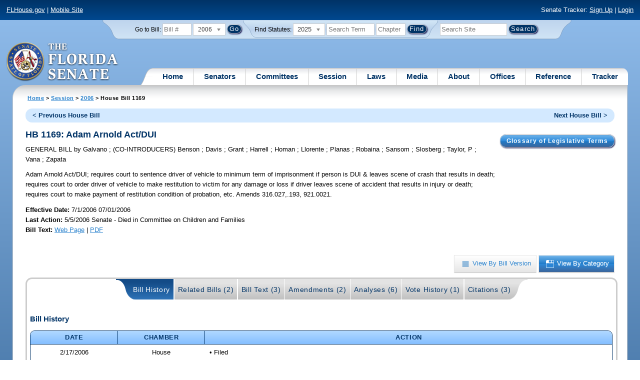

--- FILE ---
content_type: text/html; charset=utf-8
request_url: https://flsenate.gov/Session/Bill/2006/1169/?StartTab=BillHistory
body_size: 64953
content:
<!DOCTYPE html>

<html class="no-js">

<head>
    <meta charset="utf-8" />
    <link rel="apple-touch-icon" href="/Content/img/apple-touch-icon.png">
    <link rel="apple-touch-icon" sizes="72x72" href="/Content/img/apple-touch-icon-72x72-precomposed.png">
    <link rel="apple-touch-icon" sizes="57x57" href="/Content/img/apple-touch-icon-57x57-precomposed.png">
    <link rel="apple-touch-icon" sizes="114x114" href="/Content/img/apple-touch-icon-114x114-precomposed.png">
    <title>
    House Bill 1169 (2006) - The Florida Senate
</title>
    <link href="/Content/css/styles.css" rel="stylesheet" type="text/css" media="screen" />
    <link href="/Content/css/print.css" rel="stylesheet" type="text/css" media="print" />
    <link href="/Content/css/chosen.css" rel="stylesheet" type="text/css" />
    
    <link href="/Areas/Session/css/billdetails.css" rel="stylesheet" type="text/css" media="all" />
    <link href="/Content/themes/base/all.css" rel="stylesheet" type="text/css" media="screen" />




<script src="/Scripts/GoogleAnalytics.js"></script>

<script>
    initializeGoogleAnalytics('https://www.googletagmanager.com/gtag/js?id=', 'G-8CSBCL4LLF');
</script>

<script>
    initializeGoogleAnalytics('https://www.googletagmanager.com/gtag/js?id=', 'G-ZLT62P38CF');
</script>



</head>
<body>

    <!-- Transparent image to track how many users have JavaScript disabled -->
    <noscript><img src="/usercontent/img/icons/TransparentDot.gif" /></noscript>

    <script src="/Scripts/jquery-3.7.1.js"></script>
<script src="/Scripts/modernizr-2.6.2-respond-1.1.0.min.js"></script>
<script src="/Scripts/jquery.colorbox-min.js"></script>
<script src="/Scripts/jquery.placeholder.js"></script>
<script src="/Scripts/PhotoViewer.js"></script>
<script src="/Scripts/Tracker.js"></script>
<script src="/Scripts/chosen.jquery.js"></script>


    <!-- Htop: begin -->
    <div class="noindex">
        <!--noindex class tells Site Search Crawler to ignore html inside this tag-->

        <p id="skip"><a href="#menu">Skip to Navigation</a> | <a href="#main">Skip to Main Content</a> | <a href="#footer">Skip to Site Map</a></p>

        <div id="htop" class="grid-100 grid-parent clearfix">

            <p class="grid-50"><a href="http://www.flhouse.gov" id="FLHouseLink">FLHouse.gov</a> | <a class="GAMobile" href="/MobileSite">Mobile Site</a></p>
                <p class="grid-50 righttext">Senate Tracker: <a href="/Tracker/Signup">Sign Up</a> | <a href="/Tracker/Login">Login</a> </p>

        </div>
    </div>
    <!-- Htop: end -->
    <!-- Watch Session: end -->
    <div class="grid-container">
        <div class="grid-100">
            <div class="header-container">
                <!-- Search box: begin -->
                <div class="noindex">
                    <!--noindex class tells Site Search Crawler to ignore html inside this tag-->
                    <div id="searchbox">
                        <!--Go to Bill-->
                        <form action="/Session/Bill" method="post" class="form-inline">
                            <input name="__RequestVerificationToken" type="hidden" value="bx_fW30URrK25Ah3t2zLpBjKpSQcA06iSvy9RSb0Zy-2IxZZNWfIShfC60rk1jYCCe9gGeCJm5esigkw_nWttu-NJpViGIYpf0bi9a_uWew1" />
                            <span>
                                <label for="BillNumber">Go to Bill:</label>
                            </span>
                            <input type="search" class="input-mini-em" name="BillNumber" id="BillNumber" placeholder="Bill #">
                            <label class="print" for="billYear">Year:</label>
                                <select name="SessionYear" id="billYear" class="aytdropdown">
                <option value="2026">2026</option>
                <option value="2025">2025</option>
                <option value="2025C">2025C</option>
                <option value="2025B">2025B</option>
                <option value="2025A">2025A</option>
                <option value="2024O">2024 Org.</option>
                <option value="2024">2024</option>
                <option value="2023C">2023C</option>
                <option value="2023">2023</option>
                <option value="2023B">2023B</option>
                <option value="2022A">2022A</option>
                <option value="2022O">2022 Org.</option>
                <option value="2022D">2022D</option>
                <option value="2022C">2022C</option>
                <option value="2022">2022</option>
                <option value="2021B">2021B</option>
                <option value="2021A">2021A</option>
                <option value="2021">2021</option>
                <option value="2020O">2020 Org.</option>
                <option value="2020">2020</option>
                <option value="2019I">2019 I</option>
                <option value="2019">2019</option>
                <option value="2018O">2018 Org.</option>
                <option value="2018">2018</option>
                <option value="2017A">2017A</option>
                <option value="2017">2017</option>
                <option value="2016O">2016 Org.</option>
                <option value="2016">2016</option>
                <option value="2015C">2015C</option>
                <option value="2015B">2015B</option>
                <option value="2015A">2015A</option>
                <option value="2015">2015</option>
                <option value="2014O">2014 Org.</option>
                <option value="2014A">2014A</option>
                <option value="2014">2014</option>
                <option value="2013">2013</option>
                <option value="2012O">2012 Org.</option>
                <option value="2012B">2012B</option>
                <option value="2012">2012</option>
                <option value="2011">2011</option>
                <option value="2010A">2010A</option>
                <option value="2010O">2010 Org.</option>
                <option value="2010C">2010C</option>
                <option value="2010">2010</option>
                <option value="2009B">2009B</option>
                <option value="2009">2009</option>
                <option value="2009A">2009A</option>
                <option value="2008O">2008 Org.</option>
                <option value="2008">2008</option>
                <option value="2007D">2007D</option>
                <option value="2007C">2007C</option>
                <option value="2007B">2007B</option>
                <option value="2007">2007</option>
                <option value="2007A">2007A</option>
                <option value="2006O">2006 Org.</option>
                <option value="2006" selected="selected">2006</option>
                <option value="2005B">2005B</option>
                <option value="2005">2005</option>
                <option value="2004A">2004A</option>
                <option value="2004O">2004 Org.</option>
                <option value="2004">2004</option>
                <option value="2003E">2003E</option>
                <option value="2003D">2003D</option>
                <option value="2003C">2003C</option>
                <option value="2003B">2003B</option>
                <option value="2003A">2003A</option>
                <option value="2003">2003</option>
                <option value="2002O">2002 Org.</option>
                <option value="2002E">2002E</option>
                <option value="2002D">2002D</option>
                <option value="2002">2002</option>
                <option value="2001C">2001C</option>
                <option value="2001B">2001B</option>
                <option value="2001">2001</option>
                <option value="2001A">2000A (Dec.)</option>
                <option value="2000O">2000 Org.</option>
                <option value="2000">2000</option>
                <option value="2000A">2000A (Jan.)</option>
                <option value="1999">1999</option>
                <option value="1998O">1998 Org</option>
                <option value="1998">1998</option>
    </select>


                            <input type="hidden" name="FromGoToBill" value="True" />
                            <input type="submit" value="Go" class="blue button round">
                        </form>
                        <input type="hidden" id="DefaultSessionYear" value="" /> 
                        <!-- Search Statutes -->
                        <form action="/Laws/Statutes" method="post" class="form-inline statuebox">
                            <input name="__RequestVerificationToken" type="hidden" value="W5olYpC3b2rGa30Rw7nlvqrM5hoP4FsDX0XIAyeSYyschb-uM5hYwdJAca3mif7fF93xueh-m8iL-mlXv2KFpoEgeEpoQu_E_hxUpxXoHio1" />
                            <span>Find Statutes:</span>
                            <label class="print" for="statuteYear">Year:</label>
                                <select name="StatuteYear" id="statuteYear" class="aytdropdown">
            <option value="2025">2025</option>
            <option value="2024">2024</option>
            <option value="2023">2023</option>
            <option value="2022">2022</option>
            <option value="2021">2021</option>
            <option value="2020">2020</option>
            <option value="2019">2019</option>
            <option value="2018">2018</option>
            <option value="2017">2017</option>
            <option value="2016">2016</option>
            <option value="2015">2015</option>
            <option value="2014">2014</option>
            <option value="2013">2013</option>
            <option value="2012">2012</option>
            <option value="2011">2011</option>
            <option value="2010">2010</option>
            <option value="2009">2009</option>
            <option value="2008">2008</option>
            <option value="2007">2007</option>
            <option value="2006">2006</option>
            <option value="2005">2005</option>
            <option value="2004">2004</option>
            <option value="2003">2003</option>
            <option value="2002">2002</option>
            <option value="2001">2001</option>
            <option value="2000">2000</option>
            <option value="1999">1999</option>
            <option value="1998">1998</option>
            <option value="1997">1997</option>
    </select>


                            <input type="search" name="StatuteSearchQuery" class="input-small-em" placeholder="Search Term">
                            <label class="print" for="statuteChap">Within Chapter:</label>
                            <input type="search" name="GoToChapter" id="statuteChap" class="input-mini-em" placeholder="Chapter">
                            <input type="submit" value="Find" class="blue button round">
                        </form>

                        <!--Search Flsenate.gov-->
                        <form accept-charset="utf-8" action="/search/results" class="form-inline" method="get">
                            <input type="search" autocomplete="off" class="input-medium-em" name="q" title="search" id="searchQuery" placeholder="Search Site">
                            <input type="submit" value="Search" class="blue button round">
                        </form>
                    </div>
                </div>
                <noscript>
                    <p class="right centertext redtext mar-bot0 width50" style="margin-top:3em;">Javascript must be enabled for site search.</p>
                </noscript>
                <!-- Search box: end -->
                <header class="wrapper clearfix">
                    <h1 class="print">The Florida Senate</h1>
                    <div id="logo">
                        <a href="/" class="logo sealsImg"></a>
                    </div>

                    <!-- Menu:start -->
                    <nav>
                        <ul id="menu">
                            <li class="first">
                                <a href="/">Home</a>
                            </li>

                            <li>
                                <a href="/Senators" class="drop">Senators</a>
                                <div class="dropdown_1column">
                                    <div class="col_1">
                                        <p><a href="/Senators">Senator List</a></p>
                                        <p><a href="/Senators/Find">Find Your Legislators</a></p>
                                        <p><a href="/Senators/Districts">District Maps</a></p>
                                        <p><a href="/Senators/VoteDisclosures">Vote Disclosures</a></p>
                                    </div>
                                </div>
                            </li>

                            <li>
                                <a href="/Committees" class="drop">Committees</a>
                                <div class="dropdown_1column">
                                    <div class="col_1">
                                        <p><a href="/Committees">Committee List</a></p>
                                        <p>
                                            <a href="/Committees/Publications">
                                                Committee<br />
                                                Publications
                                            </a>
                                        </p>
                                    </div>
                                </div>
                            </li>

                            <li>
                                <a href="/Session" class="drop">Session</a>
                                <div class="dropdown_3columns">
                                    <div class="col_1">
                                        <p><a href="/Session/Bills">Bills</a></p>
                                        <p><a href="/Session/Calendars">Calendars</a></p>
                                        <p><a href="/Session/Journals">Journals</a></p>
                                    </div>
                                    <div class="col_1">
                                        <p><a href="/Session/Appropriations">Appropriations</a></p>
                                        <p><a href="/Session/Conferences">Conferences</a></p>
                                        <p><a href="/Session/Reports">Reports</a></p>
                                    </div>
                                    <div class="col_1">
                                        <p><a href="/Session/ExecutiveAppointments">Executive Appointments</a></p>
                                        <p><a href="/Session/ExecutiveSuspensions">Executive Suspensions</a></p>
                                        <p><a href="/Session/Redistricting">Redistricting</a></p>
                                    </div>
                                </div>
                            </li>

                            <li>
                                <a href="/Laws" class="drop">Laws</a>
                                <div class="dropdown_2columns">
                                    <div class="col_1">
                                        <p><a href="/Laws/Statutes">Statutes</a></p>
                                        <p>
                                            <a href="/Search/StatuteSearchTips">
                                                Help Searching<br>
                                                Statutes
                                            </a>
                                        </p>
                                        <p><a href="/Laws/Constitution">Constitution</a></p>
                                    </div>
                                    <div class="col_1">
                                        <p><a href="http://laws.flrules.org/">Laws of Florida <span class="newWindowIco16 commonIco"></span></a></p>
                                        <p><a href="http://www.leg.state.fl.us/cgi-bin/View_Page.pl?Tab=info_center&Submenu=2&File=index.html&Directory=portal/legistore/&Location=app">Order - Legistore <span class="newWindowIco16 commonIco"></span></a></p>
                                    </div>
                                </div>
                            </li>

                            <li>
                                <a href="/Media" class="drop">Media</a>
                                <div class="dropdown_2columns">
                                    <div class="col_1">
                                        <p>
                                            <a href="/Media/VideoSchedule">
                                                Video Broadcast<br>
                                                Schedule
                                            </a>
                                        </p>
                                        <p><a href="/Media/Publications">Publications</a></p>
                                    </div>
                                    <div class="col_1">
                                        <p><a href="/Media/Videos">Videos</a></p>
                                        <p><a href="/Media/Topics">Topics</a></p>
                                    </div>
                                </div>
                            </li>

                            <li>
                                <a href="/About" class="drop">About</a>
                                <div class="dropdown_2columns">
                                    <div class="col_1">
                                        <p><a href="/About/Employment">Employment</a></p>
                                        <p><a href="/About/Accessibility">Accessibility</a></p>
                                    </div>
                                    <div class="col_1">
                                        <p><a href="/About/Visit">Visit Us</a> </p>
                                        <p><a href="/About/Contact">Contact Us</a></p>
                                        <p><a href=" https://senatepages.flsenate.gov/">Page Program</a></p>
                                    </div>
                                </div>
                            </li>

                            <li>
                                <a href="/Offices" class="drop">Offices</a>
                                <div class="dropdown_2columns align_right">
                                    <div class="col_1">
                                        <p><a href="/Offices/President">President's Office </a></p>
                                        <p><a href="/Offices/Majority">Majority Office</a></p>
                                    </div>
                                    <div class="col_1">
                                        <p><a href="/Offices/Minority">Minority Office</a></p>
                                        <p><a href="/Offices/Secretary">Secretary's Office </a></p>
                                    </div>
                                </div>
                            </li>

                            <li>
                                <a href="/Reference" class="drop">Reference</a>
                                <div class="dropdown_2columns align_right">
                                    <div class="col_1">
                                        <p><a href="/Reference/Glossary">Glossary</a></p>
                                        <p><a href="/Reference/FAQ">FAQ</a></p>
                                        <p><a href="/Reference/Help">Help</a></p>
                                        <p><a href="/Reference/Links">Links</a></p>
                                        <p><a href="/Search/SiteSearchTips">Search Tips</a></p>
                                    </div>
                                    <div class="col_1">
                                        <p><a href="/Reference/Publications">Publications</a></p>
                                        <p><a href="/Reference/SenateRules">Rules</a></p>
                                        <p><a href="/Reference/Publications/SenateHandbooks">Handbooks</a></p>
                                        <p><a href="/Reference/AdvisoryOpinions">Advisory Opinions</a></p>
                                        <p><a href="/Reference/PublicRecords">Public Records</a></p>
                                    </div>
                                </div>
                            </li>

                            <li class="last">
                                <a href="/Tracker">Tracker</a>
                                <div class="dropdown_1column align_right">
                                    <div class="col_1">

                                            <p><a href="/Tracker/Login">Login</a></p>
                                            <p><a href="/Tracker/Signup">Sign Up</a></p>
                                        <p><a href="/Tracker/Help">Tracker Help</a></p>
                                    </div>
                                </div>
                            </li>
                        </ul>
                    </nav>
                    <!-- Menu:end -->
                </header>
            </div>
            <div id="main" class="grid-100">
                <div class="main wrapper clearfix">
                    


                    
    <div id="breadcrumbs">
        <a href="/">Home</a> &gt; <a href="/Session">Session</a> &gt; <a href="/Session/Bills/2006">2006</a> &gt; House Bill 1169
    </div>

                    

<div class="grid-100">
    

<div id="prevNextBillNav" class="rounded">
    <ul class="inline">
        <li id="prevBill"><a href="/Session/Bill/2006/1167/ByCategory" id="prevBillLink" class="left">&lt; Previous House Bill</a></li>
                <li id="nextBill" class="right "><a href="/Session/Bill/2006/1171/ByCategory" id="nextBillLink">Next House Bill &gt;</a> </li>
    </ul>
</div>  <span class="clear"></span>

<div class="right mar1em-bot mar2em-left">
    
        <p class="pad-top-half-em noPrint"><a class="blue button buttonBig rounded " href="/Reference/Glossary/">Glossary of Legislative Terms</a></p>
</div>
<h2>HB 1169: Adam Arnold Act/DUI</h2>

<p>
    GENERAL BILL
    <span>by</span>
    
Galvano    ; 
    (CO-INTRODUCERS) 
Benson    ; 
Davis    ; 
Grant    ; 
Harrell    ; 
Homan    ; 
Llorente    ; 
Planas    ; 
Robaina    ; 
Sansom    ; 
Slosberg    ; 
Taylor, P    ; 
Vana    ; 
Zapata</p>
<p class="width80">
    <span>Adam Arnold Act/DUI;</span>  requires court to sentence driver of vehicle to minimum term of imprisonment if person is DUI &amp; leaves scene of crash that results in death; requires court to order driver of vehicle to make restitution to victim for any damage or loss if driver leaves scene of accident that results in injury or death; requires court to make payment of restitution condition of probation, etc. Amends 316.027,.193, 921.0021.
</p>
<div id="snapshot" class="grid-100 top">
    
    <div class="grid-60 top pad-left0">
        
        <span class="bold">Effective Date: </span><span>7/1/2006 07/01/2006<br></span>
                <span class="bold">Last Action:</span>
        5/5/2006
        Senate -
        Died in Committee on Children and Families<br>

        <span class="bold">Bill Text:</span>
        <a href="/Session/Bill/2006/1169/BillText/e2/HTML" target="_blank" class="lnk_BillTextHTML" data-sessionYear="2006" data-chamber="House">Web Page</a>
                 | 
                <a href="/Session/Bill/2006/1169/BillText/e2/PDF" target="_blank" class="lnk_BillTextPDF" data-sessionYear="2006" data-chamber="House">PDF</a>
        <br>
    </div>
    

    <div class="grid-40 top">
        
    </div>
</div>

<br class="clear" />
    
    <br class="clear" />
    
    <div class="btn-group noPrint" style="margin-top: -10px">
        <p class="righttext">
            <a id="byVersion" class="btn" title="View By Bill Version" href="/Session/Bill/2006/1169/ByVersion"><span class="byVersionB">View By Bill Version</span></a>
            <a id="byCategory" class="btn selected" title="View By Category" href="/Session/Bill/2006/1169/ByCategory"><span class="byCategoryW">View By Category</span></a>
        </p>
    </div>
    <div class="tabbox rounded" id="tabContainer">
        <div class="tabBg">
            <ul class="tabs" id="BillPageTabNavigation">
                <li class="first"><a class="selected" href="/Session/Bill/2006/1169/?StartTab=BillHistory#BillHistory" id="optionBillHistory" data-default="true" data-name="BillHistory" data-contentdiv="tabBodyBillHistory">Bill History</a></li>
                <li><a href="/Session/Bill/2006/1169/?StartTab=RelatedBills#RelatedBills" id="optionRelatedBills" data-default="false" data-name="RelatedBills" data-contentdiv="tabBodyRelatedBills">Related Bills (2)</a></li>
                <li><a href="/Session/Bill/2006/1169/?StartTab=BillText#BillText" id="optionBillText" data-default="false" data-name="BillText" data-contentdiv="tabBodyBillText">Bill Text (3)</a></li>
                <li><a href="/Session/Bill/2006/1169/?StartTab=Amendments#Amendments" id="optionAmendments" data-default="false" data-name="Amendments" data-contentdiv="tabBodyAmendments">Amendments (2)</a></li>
                <li><a href="/Session/Bill/2006/1169/?StartTab=Analyses#Analyses" id="optionAnalyses" data-default="false" data-name="Analyses" data-contentdiv="tabBodyAnalyses">Analyses (6)</a></li>
                <li><a href="/Session/Bill/2006/1169/?StartTab=VoteHistory#VoteHistory" id="optionVoteHistory" data-default="false" data-name="VoteHistory" data-contentdiv="tabBodyVoteHistory">Vote History (1)</a></li>
                <li class="last"><a href="/Session/Bill/2006/1169/?StartTab=Citations#Citations" id="optionCitations" data-default="false" data-name="Citations" data-contentdiv="tabBodyCitations">Citations (3) </a></li>
            </ul>
        </div>
        <div class="tabbody " id="tabBodyBillHistory">
            <div id="BillHistory"></div>
            <br class="clear">
            <h4>Bill History</h4>
            <table class="tbl width100">
                <thead>
                    <tr>
                        <th class="width15">Date</th>
                        <th class="width15">Chamber</th>
                        <th>Action</th>
                    </tr>
                </thead>
                <tbody>
                        <tr>
                            <td class="centertext">2/17/2006</td>
                            <td class="centertext">House</td>
                            <td style="padding-left: 10px;">
                                    &bull; Filed<br>
                            </td>
                        </tr>
                        <tr>
                            <td class="centertext">3/7/2006</td>
                            <td class="centertext">House</td>
                            <td style="padding-left: 10px;">
                                    &bull; Introduced, referred to Criminal Justice (JC); Criminal Justice Appropriations (FC); Justice Council -HJ 00087<br>
                            </td>
                        </tr>
                        <tr>
                            <td class="centertext">3/13/2006</td>
                            <td class="centertext">House</td>
                            <td style="padding-left: 10px;">
                                    &bull; On Committee agenda-- Criminal Justice (JC), 03/15/06, 9:00 am, 404-H<br>
                            </td>
                        </tr>
                        <tr>
                            <td class="centertext">3/15/2006</td>
                            <td class="centertext">House</td>
                            <td style="padding-left: 10px;">
                                    &bull; Favorable by Criminal Justice (JC); YEAS  7  NAYS  0 -HJ 00231; Now in Criminal Justice Appropriations (FC) -HJ 00231<br>
                            </td>
                        </tr>
                        <tr>
                            <td class="centertext">4/7/2006</td>
                            <td class="centertext">House</td>
                            <td style="padding-left: 10px;">
                                    &bull; On Committee agenda-- Criminal Justice Appropriations (FC), 04/11/06, 9:30 am, 214-C<br>
                            </td>
                        </tr>
                        <tr>
                            <td class="centertext">4/11/2006</td>
                            <td class="centertext">House</td>
                            <td style="padding-left: 10px;">
                                    &bull; Favorable by Criminal Justice Appropriations (FC); YEAS  5 NAYS  0 -HJ 00417; Now in Justice Council -HJ 00417<br>
                            </td>
                        </tr>
                        <tr>
                            <td class="centertext">4/18/2006</td>
                            <td class="centertext">House</td>
                            <td style="padding-left: 10px;">
                                    &bull; On Council agenda-- Justice Council, 04/20/06, 2:45 pm, 404-H<br>
                            </td>
                        </tr>
                        <tr>
                            <td class="centertext">4/20/2006</td>
                            <td class="centertext">House</td>
                            <td style="padding-left: 10px;">
                                    &bull; Favorable by- Justice Council; YEAS  8  NAYS  0 -HJ 00553; Placed on Calendar -HJ 00553<br>
                            </td>
                        </tr>
                        <tr>
                            <td class="centertext">4/28/2006</td>
                            <td class="centertext">House</td>
                            <td style="padding-left: 10px;">
                                    &bull; Placed on Special Order Calendar; Read second time -HJ 00842; Amendment(s) adopted -HJ 00843; Ordered engrossed -HJ 00843<br>
                            </td>
                        </tr>
                        <tr>
                            <td class="centertext">5/1/2006</td>
                            <td class="centertext">House</td>
                            <td style="padding-left: 10px;">
                                    &bull; Read third time -HJ 00964; Amendment(s) adopted -HJ 00964; Passed as amended; YEAS  116  NAYS  0 -HJ 00964<br>
                            </td>
                        </tr>
                        <tr>
                            <td class="centertext">5/1/2006</td>
                            <td class="centertext">Senate</td>
                            <td style="padding-left: 10px;">
                                    &bull; In Messages<br>
                            </td>
                        </tr>
                        <tr>
                            <td class="centertext">5/2/2006</td>
                            <td class="centertext">Senate</td>
                            <td style="padding-left: 10px;">
                                    &bull; Received, referred to Children and Families; Criminal Justice; Justice Appropriations -SJ 00834<br>
                            </td>
                        </tr>
                        <tr>
                            <td class="centertext">5/5/2006</td>
                            <td class="centertext">Senate</td>
                            <td style="padding-left: 10px;">
                                    &bull; Died in Committee on Children and Families<br>
                            </td>
                        </tr>
                </tbody>
            </table>
        </div>
        <div class="tabbody " id="tabBodyRelatedBills" style="display:none">
            <div id="RelatedBills"></div>
            <br class="clear">
            <h4>Related Bills</h4>
                <table class="tbl">
                    <thead>
                        <tr>
                            <th>Bill Number</th>
                            <th>Subject</th>
                            <th>Filed By</th>
                            <th>
                                Relationship
                                
                            </th>
                            <th>Last Action and Location</th>
                        </tr>
                    </thead>
                    <tbody>
                            <tr>
                                <td>
                                    <a href="/Session/Bill/2006/2108">S 2108</a>
                                        <span>(c1)</span>
                                </td>
                                <td>Adam Arnold Act/DUI</td>
                                <td class="centertext">Crist</td>
                                <td class="centertext">Identical</td>
                                <td>
                                    Last Action: 5/5/2006 S Died in Committee on Justice Appropriations
                                </td>
                            </tr>
                            <tr>
                                <td>
                                    <a href="/Session/Bill/2006/910">S 910</a>
                                </td>
                                <td>Unattended/Unsupervised Child/Auto</td>
                                <td class="centertext">Dawson</td>
                                <td class="centertext">Compare</td>
                                <td>
                                    Last Action: 5/5/2006 H Died in Committee on Criminal Justice (JC)
                                </td>
                            </tr>
                    </tbody>
                </table>
        </div>
        <div class="tabbody " id="tabBodyBillText" style="display:none">
            <div id="BillText"></div>

            <br class="clear">
            <h4 id="BillText">Bill Text</h4>
            <table class="tbl">
                <thead>
                        <tr>
                            <th class="width33">Version</th>
                            <th class="width33">Posted</th>
                            <th class="width33">Format</th>
                        </tr>
                </thead>
                <tbody>
                        <tr>
                            <td class="lefttext">H 1169 Filed</td>
                            <td class="centertext">2/17/2006 1:30 PM</td>
                            <td class="centertext">
                                    <a href="/Session/Bill/2006/1169/BillText/Filed/HTML" target="_blank" title="Web Page Bill Text for 1169" class="lnk_BillTextHTML" data-sessionyear="2006" data-chamber="House">Web Page</a>
                                                                     | 
                                                                    <a href="/Session/Bill/2006/1169/BillText/Filed/PDF" target="_blank" title="PDF Bill Text for 1169" class="lnk_BillTextPDF" data-sessionyear="2006" data-chamber="House">PDF</a>
                            </td>
                        </tr>
                        <tr>
                            <td class="lefttext">H 1169 e1</td>
                            <td class="centertext">4/28/2006 5:06 PM</td>
                            <td class="centertext">
                                    <a href="/Session/Bill/2006/1169/BillText/e1/HTML" target="_blank" title="Web Page Bill Text for 1169" class="lnk_BillTextHTML" data-sessionyear="2006" data-chamber="House">Web Page</a>
                                                                     | 
                                                                    <a href="/Session/Bill/2006/1169/BillText/e1/PDF" target="_blank" title="PDF Bill Text for 1169" class="lnk_BillTextPDF" data-sessionyear="2006" data-chamber="House">PDF</a>
                            </td>
                        </tr>
                        <tr>
                            <td class="lefttext">H 1169 e2</td>
                            <td class="centertext">5/1/2006 4:36 PM</td>
                            <td class="centertext">
                                    <a href="/Session/Bill/2006/1169/BillText/e2/HTML" target="_blank" title="Web Page Bill Text for 1169" class="lnk_BillTextHTML" data-sessionyear="2006" data-chamber="House">Web Page</a>
                                                                     | 
                                                                    <a href="/Session/Bill/2006/1169/BillText/e2/PDF" target="_blank" title="PDF Bill Text for 1169" class="lnk_BillTextPDF" data-sessionyear="2006" data-chamber="House">PDF</a>
                            </td>
                        </tr>
                </tbody>
            </table>
        </div>

        <div class="tabbody " id="tabBodyAmendments" style="display:none">
            <div id="Amendments"></div>
            <br class="clear">
            <div id="CommitteeAmendment">

                <h4 id="Amendments">Committee Amendments</h4>

                <div id="CommitteeAmendmentASC" class="List">

                        <span>No Committee Amendments Available</span>
                </div>
            </div>

            <div id="FloorAmendment">
                <h4>Floor Amendments</h4>
                <div id="FloorAmendmentASC" class="List">
                                <table class="tbl width100 caption" style="width: 100%">
                                    <caption>H 1169 Filed</caption>
                                    <thead class="caption">
                                        <tr>
                                            <th>Amendments</th>
                                            <th>Sponsor</th>
                                            <th>Filed</th>
                                            <th>Last Floor Action</th>
                                            <th>Format</th>
                                        </tr>
                                    </thead>
                                    <tbody>
                                        <tr>
    <td class="leftText">
        941419 - Amendment <br />
        <span style="margin-left: 55px">  </span>
        
    </td>

    <td class="centertext">

Smith    </td>

    <td class="centertext">
        4/28/2006 <br><span class="nowrap"> 9:20 AM</span>
    </td>

    <td class="centertext">
    </td>

    <td class="centertext">
        <a href=/Session/Bill/2006/1169/Amendment/941419/HTML target="_blank" Title="Web Page for Committee Amendment 941419" class="lnk_AmendmentHTML" data-sessionYear="2006" data-chamber="H">Web Page</a>
        <br>
                <a href=/Session/Bill/2006/1169/Amendment/941419/PDF target="_blank" Title="PDF for Committee Amendment 941419" class="lnk_AmendmentPDF" data-sessionYear="2006" data-chamber="H">PDF</a>
    </td>



</tr>

                                        
                                        
                                    </tbody>
                                </table>
                                <table class="tbl width100 caption" style="width: 100%">
                                    <caption>H 1169 e1</caption>
                                    <thead class="caption">
                                        <tr>
                                            <th>Amendments</th>
                                            <th>Sponsor</th>
                                            <th>Filed</th>
                                            <th>Last Floor Action</th>
                                            <th>Format</th>
                                        </tr>
                                    </thead>
                                    <tbody>
                                        <tr>
    <td class="leftText">
        763177 - Amendment <br />
        <span style="margin-left: 55px">  </span>
        
    </td>

    <td class="centertext">

Smith    </td>

    <td class="centertext">
        5/1/2006 <br><span class="nowrap"> 12:13 PM</span>
    </td>

    <td class="centertext">
    </td>

    <td class="centertext">
        <a href=/Session/Bill/2006/1169/Amendment/763177/HTML target="_blank" Title="Web Page for Committee Amendment 763177" class="lnk_AmendmentHTML" data-sessionYear="2006" data-chamber="H">Web Page</a>
        <br>
                <a href=/Session/Bill/2006/1169/Amendment/763177/PDF target="_blank" Title="PDF for Committee Amendment 763177" class="lnk_AmendmentPDF" data-sessionYear="2006" data-chamber="H">PDF</a>
    </td>



</tr>

                                        
                                        
                                    </tbody>
                                </table>
                </div>
            </div>
        </div>
        <div class="tabbody " id="tabBodyAnalyses" style="display:none">
            <div id="Analyses"></div>
            <br class="clear">
            <h4 id="Analysis">Bill Analyses</h4>
                <table class="tbl width100">
                    <thead>
                        <tr>
                            <th>Type</th>
                            <th>Analysis</th>
                            <th>Author</th>
                            <th>Posted</th>
                            <th>Format</th>
                        </tr>
                    </thead>
                    <tbody>
                            <tr>
                                <td class="centertext">Bill Analysis</td>
                                <td class="centertext">
                                        H 1169 
                                </td>
                                <td class="centertext">
                                    
                                </td>
                                <td class="centertext"> </td>
                                <td class="centertext">
                                    <a href="/Session/Bill/2006/1169/Analyses/20061169HCJA_h1169C.cja.pdf" target="_blank">PDF</a>
                                </td>
                            </tr>
                            <tr>
                                <td class="centertext">Bill Analysis</td>
                                <td class="centertext">
                                        H 1169 
                                </td>
                                <td class="centertext">
                                    
                                </td>
                                <td class="centertext"> </td>
                                <td class="centertext">
                                    <a href="/Session/Bill/2006/1169/Analyses/20061169HCJA_h1169d.cja.pdf" target="_blank">PDF</a>
                                </td>
                            </tr>
                            <tr>
                                <td class="centertext">Bill Analysis</td>
                                <td class="centertext">
                                        H 1169 
                                </td>
                                <td class="centertext">
                                    Criminal Justice Committee
                                                    (Post-Meeting)
                                </td>
                                <td class="centertext"> </td>
                                <td class="centertext">
                                    <a href="/Session/Bill/2006/1169/Analyses/20061169HCRJU_h1169.CRJU.pdf" target="_blank">PDF</a>
                                </td>
                            </tr>
                            <tr>
                                <td class="centertext">Bill Analysis</td>
                                <td class="centertext">
                                        H 1169 
                                </td>
                                <td class="centertext">
                                    Criminal Justice Committee
                                                    (Post-Meeting)
                                </td>
                                <td class="centertext"> </td>
                                <td class="centertext">
                                    <a href="/Session/Bill/2006/1169/Analyses/20061169HCRJU_h1169a.CRJU.pdf" target="_blank">PDF</a>
                                </td>
                            </tr>
                            <tr>
                                <td class="centertext">Bill Analysis</td>
                                <td class="centertext">
                                        H 1169 
                                </td>
                                <td class="centertext">
                                    Criminal Justice Committee
                                                    (Post-Meeting)
                                </td>
                                <td class="centertext"> </td>
                                <td class="centertext">
                                    <a href="/Session/Bill/2006/1169/Analyses/20061169HCRJU_h1169b.CRJU.pdf" target="_blank">PDF</a>
                                </td>
                            </tr>
                            <tr>
                                <td class="centertext">Bill Analysis</td>
                                <td class="centertext">
                                        H 1169 
                                </td>
                                <td class="centertext">
                                    Justice Council
                                                    (Post-Meeting)
                                </td>
                                <td class="centertext"> </td>
                                <td class="centertext">
                                    <a href="/Session/Bill/2006/1169/Analyses/20061169HJC_h1169e.JC.pdf" target="_blank">PDF</a>
                                </td>
                            </tr>
                    </tbody>
                </table>
        </div>

        <div class="tabbody " id="tabBodyVoteHistory" style="display:none">
            <div id="VoteHistory"></div>
            <br class="clear">
            <h4>Vote History - Committee</h4>
                <span>No Committee Vote History Available</span>

            <h4 id="Votes">Vote History - Floor</h4>
                <table class="tbl">
                    <thead>
                        <tr>
                            <th>Vote</th>
                            <th class="width30">Date</th>
                            <th class="width20">Chamber</th>
                            <th>Result</th>
                        </tr>
                    </thead>
                    <tbody>
                            <tr>
                                <td class="lefttext">
                                    H 1169 e1
                                </td>
                                <td class="centertext">5/1/2006 3:27 PM</td>

                                <td class="centertext"> House</td>
                                <td class="centertext">

                                    <a href="/Session/Bill/2006/1169/Vote/2006H1019_hHB11690501061019.html" target="_blank">116 Yeas - 0 Nays</a>
                                </td>
                            </tr>
                    </tbody>
                </table>
        </div>

        <div class="tabbody " id="tabBodyCitations" style="display:none">
            <div id="Citations"></div>
            <br class="clear">
            <h4 id="Citations">Citations - Statutes (3)</h4>
                <table class="tbl width100">
                    <thead>
                        <tr>
                            <th class="width10">Citation</th>
                            <th>Catchline</th>
                            <th class="width20">Location in Bill <a id="LIBHelp" href="" class="SearchTermHelp"><span class="tooltip commonIco iconOnly">Location In Bill Help</span></a></th>
                        </tr>
                    </thead>
                    <tbody>
                            <tr>
                                <td class="centertext">
                                        <a href="/laws/statutes/2005/316.027">316.027</a>
                                </td>
                                <td> Crash involving death or personal injuries. </td>
                                <td>
                                </td>
                            </tr>
                            <tr>
                                <td class="centertext">
                                        <a href="/laws/statutes/2005/316.193">316.193</a>
                                </td>
                                <td> Driving under the influence; penalties. </td>
                                <td>
                                </td>
                            </tr>
                            <tr>
                                <td class="centertext">
                                        <a href="/laws/statutes/2005/921.0021">921.0021</a>
                                </td>
                                <td> Definitions. </td>
                                <td>
                                </td>
                            </tr>
                    </tbody>
                </table>

            <h4>Citations - Constitution (0)</h4>
                <p>No Constitutional citations. </p>

            <h4>Citations - Chapter Law (0)</h4>
                <p>No Chapter Law citations. </p>
        </div>
    </div>
</div>


<div id="RelationShipTips" class="companions-modal" title="Bill Relationships" style="display: none">
    <p>
        <strong>Identical bill</strong><br />
        Companion bills that are identical word-for-word, not including titles. However, Resolutions and Concurrent Resolutions are considered identical if the only difference is the word "House" or "Senate."
    </p>
    <p>
        <strong>Similar bill</strong><br />
        Companion bills that are substantially similar in text or have substantial portions of text that are largely the same.
    </p>
    <p>
        <strong>Compare bill</strong><br />
        Bills that have selected provisions that are similar in text.
    </p>
    <p>
        <strong>Linked bill</strong><br />
        A bill that is contingent upon passage of another bill within the same chamber, e.g., a trust fund bill, a bill providing a public record exemption, or an implementing bill.
    </p>
</div>

<div id="LocationTips" class="companions-modal" title="Location in Bill Help" style="display: none">
    <p>
        The page numbers, when listed, for citations are constantly under review. The journals or printed bills of the respective chambers should be consulted as the official documents of the Legislature.
    </p>
    <p>
        The links for the page numbers are formatted to open the bill text PDF directly to the page containing the citation. However, if your browser is set to open PDFs in a new window, as is often the case with 64-bit browsers, the bill text will open to the first page.
    </p>
</div>
                </div>
                <!-- #main:end -->
            </div>
            <!-- #main-container:end  -->
            <!-- Footer: begin-->
            <footer id="footer">
                <!--Footer Site Map Nav: begin-->
                <nav>
                    <a href="/" title="Home">
                        <p class="seal sealsImg iconOnly">Home</p>
                    </a>
                    <div class="grid-20">
                        <p><a href="/Senators">Senators</a></p>
                        <ul>
                            <li><a href="/Senators">Senator List</a></li>
                            <li><a href="/Senators/Find">Find Your Legislators</a></li>
                            <li><a href="/Senators/Districts">District Maps</a></li>
                            <li><a href="/Senators/VoteDisclosures">Vote Disclosures</a></li>
                        </ul>
                        <p><a href="/Committees">Committees</a></p>
                        <ul>
                            <li><a href="/Committees/#com-list">Committee List</a></li>
                            <li><a href="/Committees/Publications">Committee Publications</a></li>
                        </ul>
                        <p><a href="/Search/Results">Search</a></p>
                        <ul>
                            <li><a href="/Search/BillSearchTips">Bill Search Tips</a></li>
                            <li><a href="/Search/StatuteSearchTips">Statute Search Tips</a></li>
                            <li><a href="/Search/SiteSearchTips">Site Search Tips</a></li>
                        </ul>
                    </div>
                    <div class="grid-20">
                        <p><a href="/Session">Session</a></p>
                        <ul>
                            <li><a href="/Session/Bills">Bills</a></li>
                            <li><a href="/Session/Calendars">Calendars</a></li>
                            <li><a href="/Session/Journals">Journals</a></li>
                            <li><a href="/Session/Appropriations">Appropriations</a></li>
                            <li><a href="/Session/Conferences">Conferences</a></li>
                            <li><a href="/Session/Reports">Reports</a></li>
                            <li><a href="/Session/ExecutiveAppointments">Executive Appointments</a></li>
                            <li><a href="/Session/ExecutiveSuspensions">Executive Suspensions</a></li>
                            <li><a href="/Session/Redistricting">Redistricting</a></li>
                        </ul>
                        <p><a href="/Laws">Laws</a></p>
                        <ul>
                            <li><a href="/Laws/Statutes">Statutes</a></li>
                            <li><a href="/Laws/Constitution">Constitution</a></li>
                            <li><a href="http://laws.flrules.org/">Laws of Florida <span class="newWindowWhiteIco16 commonIco"></span></a></li>
                            <li><a href="http://www.leg.state.fl.us/cgi-bin/View_Page.pl?Tab=info_center&Submenu=2&File=index.html&Directory=portal/legistore/&Location=app">Order - Legistore <span class="newWindowWhiteIco16 commonIco"></span></a></li>
                        </ul>
                    </div>
                    <div class="grid-20">
                        <p><a href="/Media">Media</a></p>
                        <ul>
                            <li><a href="/Media/Publications">Publications</a></li>
                            <li><a href="/Media/Videos">Videos</a></li>
                            <li><a href="/Media/Topics">Topics</a></li>
                            <li><a href="/Media/VideoSchedule">Video Broadcast Schedule</a></li>
                        </ul>
                        <p><a href="/About">About</a></p>
                        <ul>
                            <li><a href="/About/Employment">Employment</a></li>
                            <li><a href="/About/Visit">Visit Us</a></li>
                            <li><a href="/About/Contact">Contact Us</a></li>
                            <li><a href=" https://senatepages.flsenate.gov/">Page Program</a></li>
                        </ul>
                    </div>
                    <div class="grid-20">
                        <p><a href="/Offices">Offices</a></p>
                        <ul>
                            <li><a href="/Offices/President">President's Office </a></li>
                            <li><a href="/Offices/Majority">Majority Office</a></li>
                            <li><a href="/Offices/Minority">Minority Office</a></li>
                            <li><a href="/Offices/Secretary">Secretary's Office</a></li>
                        </ul>
                        <p><a href="/Reference">Reference</a></p>
                        <ul>
                            <li><a href="/Reference/Glossary">Glossary</a></li>
                            <li><a href="/Reference/FAQ">FAQ</a></li>
                            <li><a href="/Reference/Help">Help</a></li>
                            <li><a href="/Reference/Links">Links</a></li>
                            <li><a href="/Search/SiteSearchTips">Search Tips</a></li>
                            <li><a href="/Reference/Publications">Publications</a></li>
                            <li><a href="/Reference/SenateRules">Rules</a></li>
                            <li><a href="/Reference/Publications/SenateHandbooks">Handbooks</a></li>
                            <li><a href="/Reference/AdvisoryOpinions">Advisory Opinions</a></li>
                            <li><a href="/Reference/PublicRecords">Public Records</a></li>
                        </ul>
                    </div>
                    <div class="grid-20">
                        <p><a href="/About/Contact#connect">Connect with the Senate</a></p>
                        <ul class="inline">
                            <li><a href="http://www.twitter.com/flsenate" class="twitterIco16 commonIco iconOnly">Twitter</a></li>
                            <li><a href="/Tracker/RSS" class="rssIco16 commonIco iconOnly">RSS</a></li>
                        </ul>
                        <br class="clear">
                        <p><a href="/Tracker">Senate Tracker</a></p>
                        <ul>

                                <li><a href="/Tracker/Login">Login</a></li>
                                <li><a href="/Tracker/Signup">Sign Up</a></li>
                            <li><a href="/Tracker/Help">Tracker Help</a></li>

                        </ul>
                        <p><a href="/About/Accessibility#plugins">Plug-ins</a></p>
                        <ul>
                            <li><a href="http://get.adobe.com/reader/" target="_blank">Adobe Acrobat Reader <span class="newWindowWhiteIco16 commonIco"></span></a></li>
                            <li><a href="http://www.winzip.com/win/en/downwz.htm" target="_blank">WinZip <span class="newWindowWhiteIco16 commonIco"></span></a></li>
                        </ul>
                    </div>
                </nav>
                <!--footer site map nav:end-->

                <div class="grid-100" id="disclaimer">
                    <div class="noindex">
                        <!--noindex class tells Site Crawler to ignore html inside this tag-->
                        <p>Disclaimer: The information on this system is unverified. The journals or printed bills of the respective chambers should be consulted for official purposes.</p>
                    </div>
                    <p>
                        <span class="noPrint">
                            <a href="/About/Privacy">Privacy Statement</a>|<a href="/About/Accessibility">Accessibility</a><br>
                        </span>
                        <div class="noindex">Copyright &copy; 2000- 2026 &nbsp;State of Florida.</div>
                    </p>
                </div>
                <!-- Footer: end -->
            </footer>
        </div>
    </div>

    


    <script src="/Scripts/jquery.history.js"></script>
    <script src="/Scripts/jquery.placeholder.js"></script>
    <script src="/Scripts/jquery.colorbox-min.js"></script>
    <script>
        $(function ()
        {
            //Google Analystics Event Handling
            AddGoogleTracking("#FLHouseLink", "Global", "Link Click", "FLHouse.gov");

            $(".GACalendarMenu").click(function ()
            {
                LogEvent("CalendarHome", "Link Click", $(this).text());
            });

            $(".GASlideMenuLink").click(function ()
            {
                LogEvent("Spotlights", "Menu", $(this).text()); //Slide Menu
            });

            $(".GAMobile").click(function ()
            {
                LogEvent("Mobile", "Link Click", "Mobile Site");
            });

            //Set Default Session Year data
            var defaultSession = $("#billYear").val();
            $("#DefaultSessionYear").val(defaultSession);
            $('input, textarea').placeholder();
            $("#session_name").chosen({ 'search_contains': true });
            //$('.chzn-drop').css({ "width": "100px" });
            $("#billYear").chosen({ 'search_contains': true });
            $(".aytdropdown").chosen({ 'search_contains': true });
            $('.chzn-drop').css({ "z-index": "1000", "text-align": "left" });
            $('#billYear_chzn .chzn-drop').css({ "width": "125px" });
            $('#session_name_chzn .chzn-drop').css({ "width": "125px" });
            $('#UserSelectedTerm_chzn .chzn-drop').css({ "width": "300px" });

        }); //end document.ready
        function RefreshTheData(data)
        {
            if (data != null)
            {
                $('#watchNow').show();
                $('#BillNumber').html(data.BillName);
                $('#BillOwner').html(data.BillOwner);
                $('#BillTitle').html(data.BillShortTitle);
            }
            else
            {
                $('#watchNow').hide();
            }
        }
    </script>

    
    <script src="/Scripts/Tabs.js"></script>
    <script type="text/JavaScript" src="/Scripts/jquery-ui-1.13.2.min.js"></script>
    <script>
         $(function () {
             InitTabs(undefined, 'DEFAULT');
             $(".companions").show();
             $(".companions").click(function () {
                 $("#RelationShipTips").dialog({
                     closeText: "",
                     height: 350,
                     width: 600,
                     modal: true
                 });
                 return false;
             });

             $(".SearchTermHelp").show();
             $(".SearchTermHelp").click(function () {
                 $("#LocationTips").dialog({
                     closeText: "",
                     height: 350,
                     width: 600,
                     modal: true
                 });
                 return false;
             });

             $(".lnk_BillTextHTML").click(function () {
                 var SessionYear = $(this).data("sessionyear");
                 var Chamber = $(this).data("chamber");
                 LogEvent("Bills", "Link Click", SessionYear + " " + Chamber + " Bill Text Version Web Page");
             });
             $(".lnk_BillTextPDF").click(function () {
                 var SessionYear = $(this).data("sessionyear");
                 var Chamber = $(this).data("chamber");
                 LogEvent("Bills", "Link Click", SessionYear + " " + Chamber + " Bill Text Version PDF");
             });
             $(".lnk_AmendmentHTML").click(function () {
                 var SessionYear = $(this).data("sessionyear");
                 var Chamber = $(this).data("chamber");
                 LogEvent("Bills", "Link Click", SessionYear + " " + Chamber + " Amendment Web Page");
             });
             $(".lnk_AmendmentPDF").click(function () {
                 var SessionYear = $(this).data("sessionyear");
                 var Chamber = $(this).data("chamber");
                 LogEvent("Bills", "Link Click", SessionYear + " " + Chamber + " Amendment PDF");
             });

             AddGoogleTracking("#byVersion", "Bills", "Button Click", "View by Version");
             AddGoogleTracking("#byCategory", "Bills", "Button Click", "View by Category");
         });
    </script>


</body>
</html>
